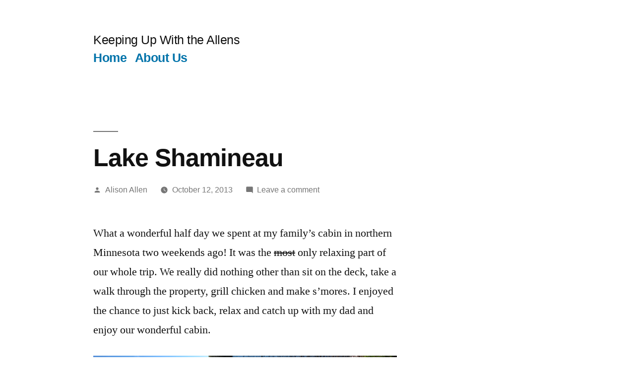

--- FILE ---
content_type: text/html; charset=UTF-8
request_url: http://keepingupwiththeallens.com/lake-shamineau/
body_size: 11193
content:
<!doctype html>
<html lang="en-US">
<head>
	<meta charset="UTF-8" />
	<meta name="viewport" content="width=device-width, initial-scale=1" />
	<link rel="profile" href="https://gmpg.org/xfn/11" />
	<title>Lake Shamineau &#8211; Keeping Up With the Allens</title>
<meta name='robots' content='max-image-preview:large' />
<link rel='dns-prefetch' href='//stats.wp.com' />
<link rel="alternate" type="application/rss+xml" title="Keeping Up With the Allens &raquo; Feed" href="http://keepingupwiththeallens.com/feed/" />
<link rel="alternate" type="application/rss+xml" title="Keeping Up With the Allens &raquo; Comments Feed" href="http://keepingupwiththeallens.com/comments/feed/" />
<link rel="alternate" type="application/rss+xml" title="Keeping Up With the Allens &raquo; Lake Shamineau Comments Feed" href="http://keepingupwiththeallens.com/lake-shamineau/feed/" />
<script>
window._wpemojiSettings = {"baseUrl":"https:\/\/s.w.org\/images\/core\/emoji\/14.0.0\/72x72\/","ext":".png","svgUrl":"https:\/\/s.w.org\/images\/core\/emoji\/14.0.0\/svg\/","svgExt":".svg","source":{"concatemoji":"http:\/\/keepingupwiththeallens.com\/wp-includes\/js\/wp-emoji-release.min.js?ver=6.2.8"}};
/*! This file is auto-generated */
!function(e,a,t){var n,r,o,i=a.createElement("canvas"),p=i.getContext&&i.getContext("2d");function s(e,t){p.clearRect(0,0,i.width,i.height),p.fillText(e,0,0);e=i.toDataURL();return p.clearRect(0,0,i.width,i.height),p.fillText(t,0,0),e===i.toDataURL()}function c(e){var t=a.createElement("script");t.src=e,t.defer=t.type="text/javascript",a.getElementsByTagName("head")[0].appendChild(t)}for(o=Array("flag","emoji"),t.supports={everything:!0,everythingExceptFlag:!0},r=0;r<o.length;r++)t.supports[o[r]]=function(e){if(p&&p.fillText)switch(p.textBaseline="top",p.font="600 32px Arial",e){case"flag":return s("\ud83c\udff3\ufe0f\u200d\u26a7\ufe0f","\ud83c\udff3\ufe0f\u200b\u26a7\ufe0f")?!1:!s("\ud83c\uddfa\ud83c\uddf3","\ud83c\uddfa\u200b\ud83c\uddf3")&&!s("\ud83c\udff4\udb40\udc67\udb40\udc62\udb40\udc65\udb40\udc6e\udb40\udc67\udb40\udc7f","\ud83c\udff4\u200b\udb40\udc67\u200b\udb40\udc62\u200b\udb40\udc65\u200b\udb40\udc6e\u200b\udb40\udc67\u200b\udb40\udc7f");case"emoji":return!s("\ud83e\udef1\ud83c\udffb\u200d\ud83e\udef2\ud83c\udfff","\ud83e\udef1\ud83c\udffb\u200b\ud83e\udef2\ud83c\udfff")}return!1}(o[r]),t.supports.everything=t.supports.everything&&t.supports[o[r]],"flag"!==o[r]&&(t.supports.everythingExceptFlag=t.supports.everythingExceptFlag&&t.supports[o[r]]);t.supports.everythingExceptFlag=t.supports.everythingExceptFlag&&!t.supports.flag,t.DOMReady=!1,t.readyCallback=function(){t.DOMReady=!0},t.supports.everything||(n=function(){t.readyCallback()},a.addEventListener?(a.addEventListener("DOMContentLoaded",n,!1),e.addEventListener("load",n,!1)):(e.attachEvent("onload",n),a.attachEvent("onreadystatechange",function(){"complete"===a.readyState&&t.readyCallback()})),(e=t.source||{}).concatemoji?c(e.concatemoji):e.wpemoji&&e.twemoji&&(c(e.twemoji),c(e.wpemoji)))}(window,document,window._wpemojiSettings);
</script>
<style>
img.wp-smiley,
img.emoji {
	display: inline !important;
	border: none !important;
	box-shadow: none !important;
	height: 1em !important;
	width: 1em !important;
	margin: 0 0.07em !important;
	vertical-align: -0.1em !important;
	background: none !important;
	padding: 0 !important;
}
</style>
	<link rel='stylesheet' id='twentynineteen-jetpack-css' href='http://keepingupwiththeallens.com/wp-content/plugins/jetpack/modules/theme-tools/compat/twentynineteen.css?ver=12.8.2' media='all' />
<link rel='stylesheet' id='wp-block-library-css' href='http://keepingupwiththeallens.com/wp-includes/css/dist/block-library/style.min.css?ver=6.2.8' media='all' />
<style id='wp-block-library-inline-css'>
.has-text-align-justify{text-align:justify;}
</style>
<style id='wp-block-library-theme-inline-css'>
.wp-block-audio figcaption{color:#555;font-size:13px;text-align:center}.is-dark-theme .wp-block-audio figcaption{color:hsla(0,0%,100%,.65)}.wp-block-audio{margin:0 0 1em}.wp-block-code{border:1px solid #ccc;border-radius:4px;font-family:Menlo,Consolas,monaco,monospace;padding:.8em 1em}.wp-block-embed figcaption{color:#555;font-size:13px;text-align:center}.is-dark-theme .wp-block-embed figcaption{color:hsla(0,0%,100%,.65)}.wp-block-embed{margin:0 0 1em}.blocks-gallery-caption{color:#555;font-size:13px;text-align:center}.is-dark-theme .blocks-gallery-caption{color:hsla(0,0%,100%,.65)}.wp-block-image figcaption{color:#555;font-size:13px;text-align:center}.is-dark-theme .wp-block-image figcaption{color:hsla(0,0%,100%,.65)}.wp-block-image{margin:0 0 1em}.wp-block-pullquote{border-bottom:4px solid;border-top:4px solid;color:currentColor;margin-bottom:1.75em}.wp-block-pullquote cite,.wp-block-pullquote footer,.wp-block-pullquote__citation{color:currentColor;font-size:.8125em;font-style:normal;text-transform:uppercase}.wp-block-quote{border-left:.25em solid;margin:0 0 1.75em;padding-left:1em}.wp-block-quote cite,.wp-block-quote footer{color:currentColor;font-size:.8125em;font-style:normal;position:relative}.wp-block-quote.has-text-align-right{border-left:none;border-right:.25em solid;padding-left:0;padding-right:1em}.wp-block-quote.has-text-align-center{border:none;padding-left:0}.wp-block-quote.is-large,.wp-block-quote.is-style-large,.wp-block-quote.is-style-plain{border:none}.wp-block-search .wp-block-search__label{font-weight:700}.wp-block-search__button{border:1px solid #ccc;padding:.375em .625em}:where(.wp-block-group.has-background){padding:1.25em 2.375em}.wp-block-separator.has-css-opacity{opacity:.4}.wp-block-separator{border:none;border-bottom:2px solid;margin-left:auto;margin-right:auto}.wp-block-separator.has-alpha-channel-opacity{opacity:1}.wp-block-separator:not(.is-style-wide):not(.is-style-dots){width:100px}.wp-block-separator.has-background:not(.is-style-dots){border-bottom:none;height:1px}.wp-block-separator.has-background:not(.is-style-wide):not(.is-style-dots){height:2px}.wp-block-table{margin:0 0 1em}.wp-block-table td,.wp-block-table th{word-break:normal}.wp-block-table figcaption{color:#555;font-size:13px;text-align:center}.is-dark-theme .wp-block-table figcaption{color:hsla(0,0%,100%,.65)}.wp-block-video figcaption{color:#555;font-size:13px;text-align:center}.is-dark-theme .wp-block-video figcaption{color:hsla(0,0%,100%,.65)}.wp-block-video{margin:0 0 1em}.wp-block-template-part.has-background{margin-bottom:0;margin-top:0;padding:1.25em 2.375em}
</style>
<link rel='stylesheet' id='mediaelement-css' href='http://keepingupwiththeallens.com/wp-includes/js/mediaelement/mediaelementplayer-legacy.min.css?ver=4.2.17' media='all' />
<link rel='stylesheet' id='wp-mediaelement-css' href='http://keepingupwiththeallens.com/wp-includes/js/mediaelement/wp-mediaelement.min.css?ver=6.2.8' media='all' />
<link rel='stylesheet' id='classic-theme-styles-css' href='http://keepingupwiththeallens.com/wp-includes/css/classic-themes.min.css?ver=6.2.8' media='all' />
<style id='global-styles-inline-css'>
body{--wp--preset--color--black: #000000;--wp--preset--color--cyan-bluish-gray: #abb8c3;--wp--preset--color--white: #FFF;--wp--preset--color--pale-pink: #f78da7;--wp--preset--color--vivid-red: #cf2e2e;--wp--preset--color--luminous-vivid-orange: #ff6900;--wp--preset--color--luminous-vivid-amber: #fcb900;--wp--preset--color--light-green-cyan: #7bdcb5;--wp--preset--color--vivid-green-cyan: #00d084;--wp--preset--color--pale-cyan-blue: #8ed1fc;--wp--preset--color--vivid-cyan-blue: #0693e3;--wp--preset--color--vivid-purple: #9b51e0;--wp--preset--color--primary: #0073a8;--wp--preset--color--secondary: #005075;--wp--preset--color--dark-gray: #111;--wp--preset--color--light-gray: #767676;--wp--preset--gradient--vivid-cyan-blue-to-vivid-purple: linear-gradient(135deg,rgba(6,147,227,1) 0%,rgb(155,81,224) 100%);--wp--preset--gradient--light-green-cyan-to-vivid-green-cyan: linear-gradient(135deg,rgb(122,220,180) 0%,rgb(0,208,130) 100%);--wp--preset--gradient--luminous-vivid-amber-to-luminous-vivid-orange: linear-gradient(135deg,rgba(252,185,0,1) 0%,rgba(255,105,0,1) 100%);--wp--preset--gradient--luminous-vivid-orange-to-vivid-red: linear-gradient(135deg,rgba(255,105,0,1) 0%,rgb(207,46,46) 100%);--wp--preset--gradient--very-light-gray-to-cyan-bluish-gray: linear-gradient(135deg,rgb(238,238,238) 0%,rgb(169,184,195) 100%);--wp--preset--gradient--cool-to-warm-spectrum: linear-gradient(135deg,rgb(74,234,220) 0%,rgb(151,120,209) 20%,rgb(207,42,186) 40%,rgb(238,44,130) 60%,rgb(251,105,98) 80%,rgb(254,248,76) 100%);--wp--preset--gradient--blush-light-purple: linear-gradient(135deg,rgb(255,206,236) 0%,rgb(152,150,240) 100%);--wp--preset--gradient--blush-bordeaux: linear-gradient(135deg,rgb(254,205,165) 0%,rgb(254,45,45) 50%,rgb(107,0,62) 100%);--wp--preset--gradient--luminous-dusk: linear-gradient(135deg,rgb(255,203,112) 0%,rgb(199,81,192) 50%,rgb(65,88,208) 100%);--wp--preset--gradient--pale-ocean: linear-gradient(135deg,rgb(255,245,203) 0%,rgb(182,227,212) 50%,rgb(51,167,181) 100%);--wp--preset--gradient--electric-grass: linear-gradient(135deg,rgb(202,248,128) 0%,rgb(113,206,126) 100%);--wp--preset--gradient--midnight: linear-gradient(135deg,rgb(2,3,129) 0%,rgb(40,116,252) 100%);--wp--preset--duotone--dark-grayscale: url('#wp-duotone-dark-grayscale');--wp--preset--duotone--grayscale: url('#wp-duotone-grayscale');--wp--preset--duotone--purple-yellow: url('#wp-duotone-purple-yellow');--wp--preset--duotone--blue-red: url('#wp-duotone-blue-red');--wp--preset--duotone--midnight: url('#wp-duotone-midnight');--wp--preset--duotone--magenta-yellow: url('#wp-duotone-magenta-yellow');--wp--preset--duotone--purple-green: url('#wp-duotone-purple-green');--wp--preset--duotone--blue-orange: url('#wp-duotone-blue-orange');--wp--preset--font-size--small: 19.5px;--wp--preset--font-size--medium: 20px;--wp--preset--font-size--large: 36.5px;--wp--preset--font-size--x-large: 42px;--wp--preset--font-size--normal: 22px;--wp--preset--font-size--huge: 49.5px;--wp--preset--spacing--20: 0.44rem;--wp--preset--spacing--30: 0.67rem;--wp--preset--spacing--40: 1rem;--wp--preset--spacing--50: 1.5rem;--wp--preset--spacing--60: 2.25rem;--wp--preset--spacing--70: 3.38rem;--wp--preset--spacing--80: 5.06rem;--wp--preset--shadow--natural: 6px 6px 9px rgba(0, 0, 0, 0.2);--wp--preset--shadow--deep: 12px 12px 50px rgba(0, 0, 0, 0.4);--wp--preset--shadow--sharp: 6px 6px 0px rgba(0, 0, 0, 0.2);--wp--preset--shadow--outlined: 6px 6px 0px -3px rgba(255, 255, 255, 1), 6px 6px rgba(0, 0, 0, 1);--wp--preset--shadow--crisp: 6px 6px 0px rgba(0, 0, 0, 1);}:where(.is-layout-flex){gap: 0.5em;}body .is-layout-flow > .alignleft{float: left;margin-inline-start: 0;margin-inline-end: 2em;}body .is-layout-flow > .alignright{float: right;margin-inline-start: 2em;margin-inline-end: 0;}body .is-layout-flow > .aligncenter{margin-left: auto !important;margin-right: auto !important;}body .is-layout-constrained > .alignleft{float: left;margin-inline-start: 0;margin-inline-end: 2em;}body .is-layout-constrained > .alignright{float: right;margin-inline-start: 2em;margin-inline-end: 0;}body .is-layout-constrained > .aligncenter{margin-left: auto !important;margin-right: auto !important;}body .is-layout-constrained > :where(:not(.alignleft):not(.alignright):not(.alignfull)){max-width: var(--wp--style--global--content-size);margin-left: auto !important;margin-right: auto !important;}body .is-layout-constrained > .alignwide{max-width: var(--wp--style--global--wide-size);}body .is-layout-flex{display: flex;}body .is-layout-flex{flex-wrap: wrap;align-items: center;}body .is-layout-flex > *{margin: 0;}:where(.wp-block-columns.is-layout-flex){gap: 2em;}.has-black-color{color: var(--wp--preset--color--black) !important;}.has-cyan-bluish-gray-color{color: var(--wp--preset--color--cyan-bluish-gray) !important;}.has-white-color{color: var(--wp--preset--color--white) !important;}.has-pale-pink-color{color: var(--wp--preset--color--pale-pink) !important;}.has-vivid-red-color{color: var(--wp--preset--color--vivid-red) !important;}.has-luminous-vivid-orange-color{color: var(--wp--preset--color--luminous-vivid-orange) !important;}.has-luminous-vivid-amber-color{color: var(--wp--preset--color--luminous-vivid-amber) !important;}.has-light-green-cyan-color{color: var(--wp--preset--color--light-green-cyan) !important;}.has-vivid-green-cyan-color{color: var(--wp--preset--color--vivid-green-cyan) !important;}.has-pale-cyan-blue-color{color: var(--wp--preset--color--pale-cyan-blue) !important;}.has-vivid-cyan-blue-color{color: var(--wp--preset--color--vivid-cyan-blue) !important;}.has-vivid-purple-color{color: var(--wp--preset--color--vivid-purple) !important;}.has-black-background-color{background-color: var(--wp--preset--color--black) !important;}.has-cyan-bluish-gray-background-color{background-color: var(--wp--preset--color--cyan-bluish-gray) !important;}.has-white-background-color{background-color: var(--wp--preset--color--white) !important;}.has-pale-pink-background-color{background-color: var(--wp--preset--color--pale-pink) !important;}.has-vivid-red-background-color{background-color: var(--wp--preset--color--vivid-red) !important;}.has-luminous-vivid-orange-background-color{background-color: var(--wp--preset--color--luminous-vivid-orange) !important;}.has-luminous-vivid-amber-background-color{background-color: var(--wp--preset--color--luminous-vivid-amber) !important;}.has-light-green-cyan-background-color{background-color: var(--wp--preset--color--light-green-cyan) !important;}.has-vivid-green-cyan-background-color{background-color: var(--wp--preset--color--vivid-green-cyan) !important;}.has-pale-cyan-blue-background-color{background-color: var(--wp--preset--color--pale-cyan-blue) !important;}.has-vivid-cyan-blue-background-color{background-color: var(--wp--preset--color--vivid-cyan-blue) !important;}.has-vivid-purple-background-color{background-color: var(--wp--preset--color--vivid-purple) !important;}.has-black-border-color{border-color: var(--wp--preset--color--black) !important;}.has-cyan-bluish-gray-border-color{border-color: var(--wp--preset--color--cyan-bluish-gray) !important;}.has-white-border-color{border-color: var(--wp--preset--color--white) !important;}.has-pale-pink-border-color{border-color: var(--wp--preset--color--pale-pink) !important;}.has-vivid-red-border-color{border-color: var(--wp--preset--color--vivid-red) !important;}.has-luminous-vivid-orange-border-color{border-color: var(--wp--preset--color--luminous-vivid-orange) !important;}.has-luminous-vivid-amber-border-color{border-color: var(--wp--preset--color--luminous-vivid-amber) !important;}.has-light-green-cyan-border-color{border-color: var(--wp--preset--color--light-green-cyan) !important;}.has-vivid-green-cyan-border-color{border-color: var(--wp--preset--color--vivid-green-cyan) !important;}.has-pale-cyan-blue-border-color{border-color: var(--wp--preset--color--pale-cyan-blue) !important;}.has-vivid-cyan-blue-border-color{border-color: var(--wp--preset--color--vivid-cyan-blue) !important;}.has-vivid-purple-border-color{border-color: var(--wp--preset--color--vivid-purple) !important;}.has-vivid-cyan-blue-to-vivid-purple-gradient-background{background: var(--wp--preset--gradient--vivid-cyan-blue-to-vivid-purple) !important;}.has-light-green-cyan-to-vivid-green-cyan-gradient-background{background: var(--wp--preset--gradient--light-green-cyan-to-vivid-green-cyan) !important;}.has-luminous-vivid-amber-to-luminous-vivid-orange-gradient-background{background: var(--wp--preset--gradient--luminous-vivid-amber-to-luminous-vivid-orange) !important;}.has-luminous-vivid-orange-to-vivid-red-gradient-background{background: var(--wp--preset--gradient--luminous-vivid-orange-to-vivid-red) !important;}.has-very-light-gray-to-cyan-bluish-gray-gradient-background{background: var(--wp--preset--gradient--very-light-gray-to-cyan-bluish-gray) !important;}.has-cool-to-warm-spectrum-gradient-background{background: var(--wp--preset--gradient--cool-to-warm-spectrum) !important;}.has-blush-light-purple-gradient-background{background: var(--wp--preset--gradient--blush-light-purple) !important;}.has-blush-bordeaux-gradient-background{background: var(--wp--preset--gradient--blush-bordeaux) !important;}.has-luminous-dusk-gradient-background{background: var(--wp--preset--gradient--luminous-dusk) !important;}.has-pale-ocean-gradient-background{background: var(--wp--preset--gradient--pale-ocean) !important;}.has-electric-grass-gradient-background{background: var(--wp--preset--gradient--electric-grass) !important;}.has-midnight-gradient-background{background: var(--wp--preset--gradient--midnight) !important;}.has-small-font-size{font-size: var(--wp--preset--font-size--small) !important;}.has-medium-font-size{font-size: var(--wp--preset--font-size--medium) !important;}.has-large-font-size{font-size: var(--wp--preset--font-size--large) !important;}.has-x-large-font-size{font-size: var(--wp--preset--font-size--x-large) !important;}
.wp-block-navigation a:where(:not(.wp-element-button)){color: inherit;}
:where(.wp-block-columns.is-layout-flex){gap: 2em;}
.wp-block-pullquote{font-size: 1.5em;line-height: 1.6;}
</style>
<link rel='stylesheet' id='twentynineteen-style-css' href='http://keepingupwiththeallens.com/wp-content/themes/twentynineteen/style.css?ver=2.5' media='all' />
<link rel='stylesheet' id='twentynineteen-print-style-css' href='http://keepingupwiththeallens.com/wp-content/themes/twentynineteen/print.css?ver=2.5' media='print' />
<style id='akismet-widget-style-inline-css'>

			.a-stats {
				--akismet-color-mid-green: #357b49;
				--akismet-color-white: #fff;
				--akismet-color-light-grey: #f6f7f7;

				max-width: 350px;
				width: auto;
			}

			.a-stats * {
				all: unset;
				box-sizing: border-box;
			}

			.a-stats strong {
				font-weight: 600;
			}

			.a-stats a.a-stats__link,
			.a-stats a.a-stats__link:visited,
			.a-stats a.a-stats__link:active {
				background: var(--akismet-color-mid-green);
				border: none;
				box-shadow: none;
				border-radius: 8px;
				color: var(--akismet-color-white);
				cursor: pointer;
				display: block;
				font-family: -apple-system, BlinkMacSystemFont, 'Segoe UI', 'Roboto', 'Oxygen-Sans', 'Ubuntu', 'Cantarell', 'Helvetica Neue', sans-serif;
				font-weight: 500;
				padding: 12px;
				text-align: center;
				text-decoration: none;
				transition: all 0.2s ease;
			}

			/* Extra specificity to deal with TwentyTwentyOne focus style */
			.widget .a-stats a.a-stats__link:focus {
				background: var(--akismet-color-mid-green);
				color: var(--akismet-color-white);
				text-decoration: none;
			}

			.a-stats a.a-stats__link:hover {
				filter: brightness(110%);
				box-shadow: 0 4px 12px rgba(0, 0, 0, 0.06), 0 0 2px rgba(0, 0, 0, 0.16);
			}

			.a-stats .count {
				color: var(--akismet-color-white);
				display: block;
				font-size: 1.5em;
				line-height: 1.4;
				padding: 0 13px;
				white-space: nowrap;
			}
		
</style>
<link rel='stylesheet' id='jetpack_css-css' href='http://keepingupwiththeallens.com/wp-content/plugins/jetpack/css/jetpack.css?ver=12.8.2' media='all' />
<link rel="https://api.w.org/" href="http://keepingupwiththeallens.com/wp-json/" /><link rel="alternate" type="application/json" href="http://keepingupwiththeallens.com/wp-json/wp/v2/posts/1298" /><link rel="EditURI" type="application/rsd+xml" title="RSD" href="http://keepingupwiththeallens.com/xmlrpc.php?rsd" />
<link rel="wlwmanifest" type="application/wlwmanifest+xml" href="http://keepingupwiththeallens.com/wp-includes/wlwmanifest.xml" />
<meta name="generator" content="WordPress 6.2.8" />
<link rel="canonical" href="http://keepingupwiththeallens.com/lake-shamineau/" />
<link rel='shortlink' href='http://keepingupwiththeallens.com/?p=1298' />
<link rel="alternate" type="application/json+oembed" href="http://keepingupwiththeallens.com/wp-json/oembed/1.0/embed?url=http%3A%2F%2Fkeepingupwiththeallens.com%2Flake-shamineau%2F" />
<link rel="alternate" type="text/xml+oembed" href="http://keepingupwiththeallens.com/wp-json/oembed/1.0/embed?url=http%3A%2F%2Fkeepingupwiththeallens.com%2Flake-shamineau%2F&#038;format=xml" />
	<style>img#wpstats{display:none}</style>
		<link rel="pingback" href="http://keepingupwiththeallens.com/xmlrpc.php"></head>

<body class="post-template-default single single-post postid-1298 single-format-standard wp-embed-responsive singular image-filters-enabled">
<svg xmlns="http://www.w3.org/2000/svg" viewBox="0 0 0 0" width="0" height="0" focusable="false" role="none" style="visibility: hidden; position: absolute; left: -9999px; overflow: hidden;" ><defs><filter id="wp-duotone-dark-grayscale"><feColorMatrix color-interpolation-filters="sRGB" type="matrix" values=" .299 .587 .114 0 0 .299 .587 .114 0 0 .299 .587 .114 0 0 .299 .587 .114 0 0 " /><feComponentTransfer color-interpolation-filters="sRGB" ><feFuncR type="table" tableValues="0 0.498039215686" /><feFuncG type="table" tableValues="0 0.498039215686" /><feFuncB type="table" tableValues="0 0.498039215686" /><feFuncA type="table" tableValues="1 1" /></feComponentTransfer><feComposite in2="SourceGraphic" operator="in" /></filter></defs></svg><svg xmlns="http://www.w3.org/2000/svg" viewBox="0 0 0 0" width="0" height="0" focusable="false" role="none" style="visibility: hidden; position: absolute; left: -9999px; overflow: hidden;" ><defs><filter id="wp-duotone-grayscale"><feColorMatrix color-interpolation-filters="sRGB" type="matrix" values=" .299 .587 .114 0 0 .299 .587 .114 0 0 .299 .587 .114 0 0 .299 .587 .114 0 0 " /><feComponentTransfer color-interpolation-filters="sRGB" ><feFuncR type="table" tableValues="0 1" /><feFuncG type="table" tableValues="0 1" /><feFuncB type="table" tableValues="0 1" /><feFuncA type="table" tableValues="1 1" /></feComponentTransfer><feComposite in2="SourceGraphic" operator="in" /></filter></defs></svg><svg xmlns="http://www.w3.org/2000/svg" viewBox="0 0 0 0" width="0" height="0" focusable="false" role="none" style="visibility: hidden; position: absolute; left: -9999px; overflow: hidden;" ><defs><filter id="wp-duotone-purple-yellow"><feColorMatrix color-interpolation-filters="sRGB" type="matrix" values=" .299 .587 .114 0 0 .299 .587 .114 0 0 .299 .587 .114 0 0 .299 .587 .114 0 0 " /><feComponentTransfer color-interpolation-filters="sRGB" ><feFuncR type="table" tableValues="0.549019607843 0.988235294118" /><feFuncG type="table" tableValues="0 1" /><feFuncB type="table" tableValues="0.717647058824 0.254901960784" /><feFuncA type="table" tableValues="1 1" /></feComponentTransfer><feComposite in2="SourceGraphic" operator="in" /></filter></defs></svg><svg xmlns="http://www.w3.org/2000/svg" viewBox="0 0 0 0" width="0" height="0" focusable="false" role="none" style="visibility: hidden; position: absolute; left: -9999px; overflow: hidden;" ><defs><filter id="wp-duotone-blue-red"><feColorMatrix color-interpolation-filters="sRGB" type="matrix" values=" .299 .587 .114 0 0 .299 .587 .114 0 0 .299 .587 .114 0 0 .299 .587 .114 0 0 " /><feComponentTransfer color-interpolation-filters="sRGB" ><feFuncR type="table" tableValues="0 1" /><feFuncG type="table" tableValues="0 0.278431372549" /><feFuncB type="table" tableValues="0.592156862745 0.278431372549" /><feFuncA type="table" tableValues="1 1" /></feComponentTransfer><feComposite in2="SourceGraphic" operator="in" /></filter></defs></svg><svg xmlns="http://www.w3.org/2000/svg" viewBox="0 0 0 0" width="0" height="0" focusable="false" role="none" style="visibility: hidden; position: absolute; left: -9999px; overflow: hidden;" ><defs><filter id="wp-duotone-midnight"><feColorMatrix color-interpolation-filters="sRGB" type="matrix" values=" .299 .587 .114 0 0 .299 .587 .114 0 0 .299 .587 .114 0 0 .299 .587 .114 0 0 " /><feComponentTransfer color-interpolation-filters="sRGB" ><feFuncR type="table" tableValues="0 0" /><feFuncG type="table" tableValues="0 0.647058823529" /><feFuncB type="table" tableValues="0 1" /><feFuncA type="table" tableValues="1 1" /></feComponentTransfer><feComposite in2="SourceGraphic" operator="in" /></filter></defs></svg><svg xmlns="http://www.w3.org/2000/svg" viewBox="0 0 0 0" width="0" height="0" focusable="false" role="none" style="visibility: hidden; position: absolute; left: -9999px; overflow: hidden;" ><defs><filter id="wp-duotone-magenta-yellow"><feColorMatrix color-interpolation-filters="sRGB" type="matrix" values=" .299 .587 .114 0 0 .299 .587 .114 0 0 .299 .587 .114 0 0 .299 .587 .114 0 0 " /><feComponentTransfer color-interpolation-filters="sRGB" ><feFuncR type="table" tableValues="0.780392156863 1" /><feFuncG type="table" tableValues="0 0.949019607843" /><feFuncB type="table" tableValues="0.352941176471 0.470588235294" /><feFuncA type="table" tableValues="1 1" /></feComponentTransfer><feComposite in2="SourceGraphic" operator="in" /></filter></defs></svg><svg xmlns="http://www.w3.org/2000/svg" viewBox="0 0 0 0" width="0" height="0" focusable="false" role="none" style="visibility: hidden; position: absolute; left: -9999px; overflow: hidden;" ><defs><filter id="wp-duotone-purple-green"><feColorMatrix color-interpolation-filters="sRGB" type="matrix" values=" .299 .587 .114 0 0 .299 .587 .114 0 0 .299 .587 .114 0 0 .299 .587 .114 0 0 " /><feComponentTransfer color-interpolation-filters="sRGB" ><feFuncR type="table" tableValues="0.650980392157 0.403921568627" /><feFuncG type="table" tableValues="0 1" /><feFuncB type="table" tableValues="0.447058823529 0.4" /><feFuncA type="table" tableValues="1 1" /></feComponentTransfer><feComposite in2="SourceGraphic" operator="in" /></filter></defs></svg><svg xmlns="http://www.w3.org/2000/svg" viewBox="0 0 0 0" width="0" height="0" focusable="false" role="none" style="visibility: hidden; position: absolute; left: -9999px; overflow: hidden;" ><defs><filter id="wp-duotone-blue-orange"><feColorMatrix color-interpolation-filters="sRGB" type="matrix" values=" .299 .587 .114 0 0 .299 .587 .114 0 0 .299 .587 .114 0 0 .299 .587 .114 0 0 " /><feComponentTransfer color-interpolation-filters="sRGB" ><feFuncR type="table" tableValues="0.0980392156863 1" /><feFuncG type="table" tableValues="0 0.662745098039" /><feFuncB type="table" tableValues="0.847058823529 0.419607843137" /><feFuncA type="table" tableValues="1 1" /></feComponentTransfer><feComposite in2="SourceGraphic" operator="in" /></filter></defs></svg><div id="page" class="site">
	<a class="skip-link screen-reader-text" href="#content">
		Skip to content	</a>

		<header id="masthead" class="site-header">

			<div class="site-branding-container">
				<div class="site-branding">

								<p class="site-title"><a href="http://keepingupwiththeallens.com/" rel="home">Keeping Up With the Allens</a></p>
			
				<nav id="site-navigation" class="main-navigation" aria-label="Top Menu">
			<div class="menu-main-container"><ul id="menu-main" class="main-menu"><li id="menu-item-12046" class="menu-item menu-item-type-custom menu-item-object-custom menu-item-home menu-item-12046"><a href="http://keepingupwiththeallens.com">Home</a></li>
<li id="menu-item-12047" class="menu-item menu-item-type-post_type menu-item-object-page menu-item-12047"><a href="http://keepingupwiththeallens.com/about-us/">About Us</a></li>
</ul></div>
			<div class="main-menu-more">
				<ul class="main-menu">
					<li class="menu-item menu-item-has-children">
						<button class="submenu-expand main-menu-more-toggle is-empty" tabindex="-1"
							aria-label="More" aria-haspopup="true" aria-expanded="false"><svg class="svg-icon" width="24" height="24" aria-hidden="true" role="img" focusable="false" xmlns="http://www.w3.org/2000/svg"><g fill="none" fill-rule="evenodd"><path d="M0 0h24v24H0z"/><path fill="currentColor" fill-rule="nonzero" d="M12 2c5.52 0 10 4.48 10 10s-4.48 10-10 10S2 17.52 2 12 6.48 2 12 2zM6 14a2 2 0 1 0 0-4 2 2 0 0 0 0 4zm6 0a2 2 0 1 0 0-4 2 2 0 0 0 0 4zm6 0a2 2 0 1 0 0-4 2 2 0 0 0 0 4z"/></g></svg>
						</button>
						<ul class="sub-menu hidden-links">
							<li class="mobile-parent-nav-menu-item">
								<button class="menu-item-link-return"><svg class="svg-icon" width="24" height="24" aria-hidden="true" role="img" focusable="false" viewBox="0 0 24 24" version="1.1" xmlns="http://www.w3.org/2000/svg" xmlns:xlink="http://www.w3.org/1999/xlink"><path d="M15.41 7.41L14 6l-6 6 6 6 1.41-1.41L10.83 12z"></path><path d="M0 0h24v24H0z" fill="none"></path></svg>Back
								</button>
							</li>
						</ul>
					</li>
				</ul>
			</div>		</nav><!-- #site-navigation -->
		</div><!-- .site-branding -->
			</div><!-- .site-branding-container -->

					</header><!-- #masthead -->

	<div id="content" class="site-content">

	<div id="primary" class="content-area">
		<main id="main" class="site-main">

			
<article id="post-1298" class="post-1298 post type-post status-publish format-standard hentry category-family category-life category-travel tag-cabin tag-minnesota tag-vacation entry">
		<header class="entry-header">
		
<h1 class="entry-title">Lake Shamineau</h1>
<div class="entry-meta">
	<span class="byline"><svg class="svg-icon" width="16" height="16" aria-hidden="true" role="img" focusable="false" viewBox="0 0 24 24" version="1.1" xmlns="http://www.w3.org/2000/svg" xmlns:xlink="http://www.w3.org/1999/xlink"><path d="M12 12c2.21 0 4-1.79 4-4s-1.79-4-4-4-4 1.79-4 4 1.79 4 4 4zm0 2c-2.67 0-8 1.34-8 4v2h16v-2c0-2.66-5.33-4-8-4z"></path><path d="M0 0h24v24H0z" fill="none"></path></svg><span class="screen-reader-text">Posted by</span><span class="author vcard"><a class="url fn n" href="http://keepingupwiththeallens.com/author/alison-allen/">Alison Allen</a></span></span>	<span class="posted-on"><svg class="svg-icon" width="16" height="16" aria-hidden="true" role="img" focusable="false" xmlns="http://www.w3.org/2000/svg" viewBox="0 0 24 24"><defs><path id="a" d="M0 0h24v24H0V0z"></path></defs><clipPath id="b"><use xlink:href="#a" overflow="visible"></use></clipPath><path clip-path="url(#b)" d="M12 2C6.5 2 2 6.5 2 12s4.5 10 10 10 10-4.5 10-10S17.5 2 12 2zm4.2 14.2L11 13V7h1.5v5.2l4.5 2.7-.8 1.3z"></path></svg><a href="http://keepingupwiththeallens.com/lake-shamineau/" rel="bookmark"><time class="entry-date published" datetime="2013-10-12T11:53:21-08:00">October 12, 2013</time><time class="updated" datetime="2013-10-08T20:58:57-08:00">October 8, 2013</time></a></span>	<span class="comment-count">
				<span class="comments-link"><svg class="svg-icon" width="16" height="16" aria-hidden="true" role="img" focusable="false" viewBox="0 0 24 24" version="1.1" xmlns="http://www.w3.org/2000/svg" xmlns:xlink="http://www.w3.org/1999/xlink"><path d="M21.99 4c0-1.1-.89-2-1.99-2H4c-1.1 0-2 .9-2 2v12c0 1.1.9 2 2 2h14l4 4-.01-18z"></path><path d="M0 0h24v24H0z" fill="none"></path></svg><a href="http://keepingupwiththeallens.com/lake-shamineau/#respond">Leave a comment<span class="screen-reader-text"> on Lake Shamineau</span></a></span>	</span>
	</div><!-- .entry-meta -->
		</header>
	
	<div class="entry-content">
		<p>What a wonderful half day we spent at my family&#8217;s cabin in northern Minnesota two weekends ago! It was the <del>most</del> only relaxing part of our whole trip. We really did nothing other than sit on the deck, take a walk through the property, grill chicken and make s&#8217;mores. I enjoyed the chance to just kick back, relax and catch up with my dad and enjoy our wonderful cabin.</p>
<figure id="attachment_1249" aria-describedby="caption-attachment-1249" style="width: 625px" class="wp-caption aligncenter"><a href="http://keepingupwiththeallens.com/wp-content/uploads/2013/10/IMG_2559-e1381294539905.jpg"><img decoding="async" class="size-large wp-image-1249" alt="The shores of Lake Shamineau." src="http://keepingupwiththeallens.com/wp-content/uploads/2013/10/IMG_2559-e1381294539905-682x1024.jpg" width="625" height="938" srcset="http://keepingupwiththeallens.com/wp-content/uploads/2013/10/IMG_2559-e1381294539905-682x1024.jpg 682w, http://keepingupwiththeallens.com/wp-content/uploads/2013/10/IMG_2559-e1381294539905-200x300.jpg 200w" sizes="(max-width: 625px) 100vw, 625px" /></a><figcaption id="caption-attachment-1249" class="wp-caption-text">The shores of Lake Shamineau.</figcaption></figure>
<figure id="attachment_1248" aria-describedby="caption-attachment-1248" style="width: 625px" class="wp-caption aligncenter"><a href="http://keepingupwiththeallens.com/wp-content/uploads/2013/10/IMG_2549.jpg"><img decoding="async" loading="lazy" class="size-large wp-image-1248" alt="Say cheese!" src="http://keepingupwiththeallens.com/wp-content/uploads/2013/10/IMG_2549-1024x682.jpg" width="625" height="416" srcset="http://keepingupwiththeallens.com/wp-content/uploads/2013/10/IMG_2549-1024x682.jpg 1024w, http://keepingupwiththeallens.com/wp-content/uploads/2013/10/IMG_2549-300x200.jpg 300w, http://keepingupwiththeallens.com/wp-content/uploads/2013/10/IMG_2549-624x416.jpg 624w" sizes="(max-width: 625px) 100vw, 625px" /></a><figcaption id="caption-attachment-1248" class="wp-caption-text">Say cheese!</figcaption></figure>
<p>&nbsp;</p>
<figure id="attachment_1253" aria-describedby="caption-attachment-1253" style="width: 625px" class="wp-caption aligncenter"><a href="http://keepingupwiththeallens.com/wp-content/uploads/2013/10/IMG_2597-e1381294592516.jpg"><img decoding="async" loading="lazy" class="size-large wp-image-1253" alt="On our walk through the property." src="http://keepingupwiththeallens.com/wp-content/uploads/2013/10/IMG_2597-e1381294592516-682x1024.jpg" width="625" height="938" srcset="http://keepingupwiththeallens.com/wp-content/uploads/2013/10/IMG_2597-e1381294592516-682x1024.jpg 682w, http://keepingupwiththeallens.com/wp-content/uploads/2013/10/IMG_2597-e1381294592516-200x300.jpg 200w" sizes="(max-width: 625px) 100vw, 625px" /></a><figcaption id="caption-attachment-1253" class="wp-caption-text">On our walk through the property.</figcaption></figure>
<figure id="attachment_1251" aria-describedby="caption-attachment-1251" style="width: 625px" class="wp-caption aligncenter"><a href="http://keepingupwiththeallens.com/wp-content/uploads/2013/10/IMG_2585-e1381294639720.jpg"><img decoding="async" loading="lazy" class="size-large wp-image-1251" alt="Me and my dad." src="http://keepingupwiththeallens.com/wp-content/uploads/2013/10/IMG_2585-e1381294639720-682x1024.jpg" width="625" height="938" srcset="http://keepingupwiththeallens.com/wp-content/uploads/2013/10/IMG_2585-e1381294639720-682x1024.jpg 682w, http://keepingupwiththeallens.com/wp-content/uploads/2013/10/IMG_2585-e1381294639720-200x300.jpg 200w" sizes="(max-width: 625px) 100vw, 625px" /></a><figcaption id="caption-attachment-1251" class="wp-caption-text">Me and my dad.</figcaption></figure>
<figure id="attachment_1252" aria-describedby="caption-attachment-1252" style="width: 625px" class="wp-caption aligncenter"><a href="http://keepingupwiththeallens.com/wp-content/uploads/2013/10/IMG_2595.jpg"><img decoding="async" loading="lazy" class="size-large wp-image-1252" alt="Alex and me." src="http://keepingupwiththeallens.com/wp-content/uploads/2013/10/IMG_2595-1024x682.jpg" width="625" height="416" srcset="http://keepingupwiththeallens.com/wp-content/uploads/2013/10/IMG_2595-1024x682.jpg 1024w, http://keepingupwiththeallens.com/wp-content/uploads/2013/10/IMG_2595-300x200.jpg 300w, http://keepingupwiththeallens.com/wp-content/uploads/2013/10/IMG_2595-624x416.jpg 624w" sizes="(max-width: 625px) 100vw, 625px" /></a><figcaption id="caption-attachment-1252" class="wp-caption-text">Alex and me.</figcaption></figure>
<figure id="attachment_1247" aria-describedby="caption-attachment-1247" style="width: 625px" class="wp-caption aligncenter"><a href="http://keepingupwiththeallens.com/wp-content/uploads/2013/10/IMG_2542.jpg"><img decoding="async" loading="lazy" class="size-large wp-image-1247" alt="The cabin." src="http://keepingupwiththeallens.com/wp-content/uploads/2013/10/IMG_2542-1024x682.jpg" width="625" height="416" srcset="http://keepingupwiththeallens.com/wp-content/uploads/2013/10/IMG_2542-1024x682.jpg 1024w, http://keepingupwiththeallens.com/wp-content/uploads/2013/10/IMG_2542-300x200.jpg 300w, http://keepingupwiththeallens.com/wp-content/uploads/2013/10/IMG_2542-624x416.jpg 624w" sizes="(max-width: 625px) 100vw, 625px" /></a><figcaption id="caption-attachment-1247" class="wp-caption-text">The cabin.</figcaption></figure>
	</div><!-- .entry-content -->

	<footer class="entry-footer">
		<span class="byline"><svg class="svg-icon" width="16" height="16" aria-hidden="true" role="img" focusable="false" viewBox="0 0 24 24" version="1.1" xmlns="http://www.w3.org/2000/svg" xmlns:xlink="http://www.w3.org/1999/xlink"><path d="M12 12c2.21 0 4-1.79 4-4s-1.79-4-4-4-4 1.79-4 4 1.79 4 4 4zm0 2c-2.67 0-8 1.34-8 4v2h16v-2c0-2.66-5.33-4-8-4z"></path><path d="M0 0h24v24H0z" fill="none"></path></svg><span class="screen-reader-text">Posted by</span><span class="author vcard"><a class="url fn n" href="http://keepingupwiththeallens.com/author/alison-allen/">Alison Allen</a></span></span><span class="posted-on"><svg class="svg-icon" width="16" height="16" aria-hidden="true" role="img" focusable="false" xmlns="http://www.w3.org/2000/svg" viewBox="0 0 24 24"><defs><path id="a" d="M0 0h24v24H0V0z"></path></defs><clipPath id="b"><use xlink:href="#a" overflow="visible"></use></clipPath><path clip-path="url(#b)" d="M12 2C6.5 2 2 6.5 2 12s4.5 10 10 10 10-4.5 10-10S17.5 2 12 2zm4.2 14.2L11 13V7h1.5v5.2l4.5 2.7-.8 1.3z"></path></svg><a href="http://keepingupwiththeallens.com/lake-shamineau/" rel="bookmark"><time class="entry-date published" datetime="2013-10-12T11:53:21-08:00">October 12, 2013</time><time class="updated" datetime="2013-10-08T20:58:57-08:00">October 8, 2013</time></a></span><span class="cat-links"><svg class="svg-icon" width="16" height="16" aria-hidden="true" role="img" focusable="false" xmlns="http://www.w3.org/2000/svg" viewBox="0 0 24 24"><path d="M10 4H4c-1.1 0-1.99.9-1.99 2L2 18c0 1.1.9 2 2 2h16c1.1 0 2-.9 2-2V8c0-1.1-.9-2-2-2h-8l-2-2z"></path><path d="M0 0h24v24H0z" fill="none"></path></svg><span class="screen-reader-text">Posted in</span><a href="http://keepingupwiththeallens.com/category/family/" rel="category tag">Family</a>, <a href="http://keepingupwiththeallens.com/category/life/" rel="category tag">Life</a>, <a href="http://keepingupwiththeallens.com/category/travel/" rel="category tag">Travel</a></span><span class="tags-links"><svg class="svg-icon" width="16" height="16" aria-hidden="true" role="img" focusable="false" xmlns="http://www.w3.org/2000/svg" viewBox="0 0 24 24"><path d="M21.41 11.58l-9-9C12.05 2.22 11.55 2 11 2H4c-1.1 0-2 .9-2 2v7c0 .55.22 1.05.59 1.42l9 9c.36.36.86.58 1.41.58.55 0 1.05-.22 1.41-.59l7-7c.37-.36.59-.86.59-1.41 0-.55-.23-1.06-.59-1.42zM5.5 7C4.67 7 4 6.33 4 5.5S4.67 4 5.5 4 7 4.67 7 5.5 6.33 7 5.5 7z"></path><path d="M0 0h24v24H0z" fill="none"></path></svg><span class="screen-reader-text">Tags: </span><a href="http://keepingupwiththeallens.com/tag/cabin/" rel="tag">cabin</a>, <a href="http://keepingupwiththeallens.com/tag/minnesota/" rel="tag">Minnesota</a>, <a href="http://keepingupwiththeallens.com/tag/vacation/" rel="tag">Vacation</a></span>	</footer><!-- .entry-footer -->

				
</article><!-- #post-1298 -->

	<nav class="navigation post-navigation" aria-label="Posts">
		<h2 class="screen-reader-text">Post navigation</h2>
		<div class="nav-links"><div class="nav-previous"><a href="http://keepingupwiththeallens.com/sarah-mikes-wedding/" rel="prev"><span class="meta-nav" aria-hidden="true">Previous Post</span> <span class="screen-reader-text">Previous post:</span> <br/><span class="post-title">Sarah &#038; Mike&#8217;s Wedding</span></a></div><div class="nav-next"><a href="http://keepingupwiththeallens.com/north-shore-road-trip/" rel="next"><span class="meta-nav" aria-hidden="true">Next Post</span> <span class="screen-reader-text">Next post:</span> <br/><span class="post-title">North Shore Road Trip</span></a></div></div>
	</nav>
<div id="comments" class="comments-area">
	<div class="comments-title-wrap no-responses">
		<h2 class="comments-title">
		Leave a comment		</h2><!-- .comments-title -->
			</div><!-- .comments-title-wrap -->
		<div id="respond" class="comment-respond">
		<h3 id="reply-title" class="comment-reply-title"> <small><a rel="nofollow" id="cancel-comment-reply-link" href="/lake-shamineau/#respond" style="display:none;">Cancel reply</a></small></h3><p class="must-log-in">You must be <a href="http://keepingupwiththeallens.com/wp-login.php?redirect_to=http%3A%2F%2Fkeepingupwiththeallens.com%2Flake-shamineau%2F">logged in</a> to post a comment.</p>	</div><!-- #respond -->
	</div><!-- #comments -->

		</main><!-- #main -->
	</div><!-- #primary -->


	</div><!-- #content -->

	<footer id="colophon" class="site-footer">
		
	<aside class="widget-area" aria-label="Footer">
							<div class="widget-column footer-widget-1">
					
		<section id="recent-posts-2" class="widget widget_recent_entries">
		<h2 class="widget-title">Recent Posts</h2><nav aria-label="Recent Posts">
		<ul>
											<li>
					<a href="http://keepingupwiththeallens.com/banff-national-park/">Banff National Park</a>
									</li>
											<li>
					<a href="http://keepingupwiththeallens.com/midwest-circuit-summer-2024-edition/">Midwest Circuit, Summer 2024 Edition</a>
									</li>
											<li>
					<a href="http://keepingupwiththeallens.com/hannah-is-six/">Hannah is SIX!</a>
									</li>
											<li>
					<a href="http://keepingupwiththeallens.com/schools-out/">School&#8217;s Out!</a>
									</li>
											<li>
					<a href="http://keepingupwiththeallens.com/ben-is-8/">Ben is 8!</a>
									</li>
					</ul>

		</nav></section><section id="tag_cloud-2" class="widget widget_tag_cloud"><h2 class="widget-title">Tags</h2><nav aria-label="Tags"><div class="tagcloud"><a href="http://keepingupwiththeallens.com/tag/alex-2/" class="tag-cloud-link tag-link-13 tag-link-position-1" style="font-size: 9.12903225806pt;" aria-label="alex (8 items)">alex</a>
<a href="http://keepingupwiththeallens.com/tag/anniversary/" class="tag-cloud-link tag-link-55 tag-link-position-2" style="font-size: 9.12903225806pt;" aria-label="anniversary (8 items)">anniversary</a>
<a href="http://keepingupwiththeallens.com/tag/aspen/" class="tag-cloud-link tag-link-6 tag-link-position-3" style="font-size: 9.12903225806pt;" aria-label="aspen (8 items)">aspen</a>
<a href="http://keepingupwiththeallens.com/tag/bathroom-renovation/" class="tag-cloud-link tag-link-92 tag-link-position-4" style="font-size: 10.5967741935pt;" aria-label="bathroom renovation (11 items)">bathroom renovation</a>
<a href="http://keepingupwiththeallens.com/tag/benjamin/" class="tag-cloud-link tag-link-98 tag-link-position-5" style="font-size: 22pt;" aria-label="Benjamin (123 items)">Benjamin</a>
<a href="http://keepingupwiththeallens.com/tag/biking/" class="tag-cloud-link tag-link-49 tag-link-position-6" style="font-size: 8.56451612903pt;" aria-label="biking (7 items)">biking</a>
<a href="http://keepingupwiththeallens.com/tag/birthdays/" class="tag-cloud-link tag-link-41 tag-link-position-7" style="font-size: 14.7741935484pt;" aria-label="Birthdays (27 items)">Birthdays</a>
<a href="http://keepingupwiththeallens.com/tag/bluebird-day/" class="tag-cloud-link tag-link-28 tag-link-position-8" style="font-size: 10.1451612903pt;" aria-label="bluebird day (10 items)">bluebird day</a>
<a href="http://keepingupwiththeallens.com/tag/building-the-lodge/" class="tag-cloud-link tag-link-116 tag-link-position-9" style="font-size: 12.8548387097pt;" aria-label="building the lodge (18 items)">building the lodge</a>
<a href="http://keepingupwiththeallens.com/tag/cats/" class="tag-cloud-link tag-link-42 tag-link-position-10" style="font-size: 8.56451612903pt;" aria-label="cats (7 items)">cats</a>
<a href="http://keepingupwiththeallens.com/tag/christmas/" class="tag-cloud-link tag-link-100 tag-link-position-11" style="font-size: 9.12903225806pt;" aria-label="Christmas (8 items)">Christmas</a>
<a href="http://keepingupwiththeallens.com/tag/date-night/" class="tag-cloud-link tag-link-48 tag-link-position-12" style="font-size: 10.5967741935pt;" aria-label="date night (11 items)">date night</a>
<a href="http://keepingupwiththeallens.com/tag/europe-trip/" class="tag-cloud-link tag-link-75 tag-link-position-13" style="font-size: 11.7258064516pt;" aria-label="Europe Trip (14 items)">Europe Trip</a>
<a href="http://keepingupwiththeallens.com/tag/family-2/" class="tag-cloud-link tag-link-19 tag-link-position-14" style="font-size: 21.5483870968pt;" aria-label="family (111 items)">family</a>
<a href="http://keepingupwiththeallens.com/tag/friends-2/" class="tag-cloud-link tag-link-20 tag-link-position-15" style="font-size: 19.4032258065pt;" aria-label="friends (71 items)">friends</a>
<a href="http://keepingupwiththeallens.com/tag/gratitude/" class="tag-cloud-link tag-link-21 tag-link-position-16" style="font-size: 10.1451612903pt;" aria-label="Gratitude (10 items)">Gratitude</a>
<a href="http://keepingupwiththeallens.com/tag/hannah/" class="tag-cloud-link tag-link-115 tag-link-position-17" style="font-size: 16.4677419355pt;" aria-label="Hannah (39 items)">Hannah</a>
<a href="http://keepingupwiththeallens.com/tag/henry/" class="tag-cloud-link tag-link-40 tag-link-position-18" style="font-size: 14.3225806452pt;" aria-label="Henry (25 items)">Henry</a>
<a href="http://keepingupwiththeallens.com/tag/holidays/" class="tag-cloud-link tag-link-60 tag-link-position-19" style="font-size: 15.1129032258pt;" aria-label="holidays (29 items)">holidays</a>
<a href="http://keepingupwiththeallens.com/tag/house-projects/" class="tag-cloud-link tag-link-25 tag-link-position-20" style="font-size: 16.3548387097pt;" aria-label="House Projects (38 items)">House Projects</a>
<a href="http://keepingupwiththeallens.com/tag/illinois/" class="tag-cloud-link tag-link-56 tag-link-position-21" style="font-size: 8.56451612903pt;" aria-label="Illinois (7 items)">Illinois</a>
<a href="http://keepingupwiththeallens.com/tag/jackson/" class="tag-cloud-link tag-link-46 tag-link-position-22" style="font-size: 18.3870967742pt;" aria-label="Jackson (58 items)">Jackson</a>
<a href="http://keepingupwiththeallens.com/tag/leavenworth/" class="tag-cloud-link tag-link-70 tag-link-position-23" style="font-size: 14.5483870968pt;" aria-label="Leavenworth (26 items)">Leavenworth</a>
<a href="http://keepingupwiththeallens.com/tag/minnesota/" class="tag-cloud-link tag-link-31 tag-link-position-24" style="font-size: 11.7258064516pt;" aria-label="Minnesota (14 items)">Minnesota</a>
<a href="http://keepingupwiththeallens.com/tag/month-by-month/" class="tag-cloud-link tag-link-101 tag-link-position-25" style="font-size: 17.5967741935pt;" aria-label="month-by-month (49 items)">month-by-month</a>
<a href="http://keepingupwiththeallens.com/tag/mountains/" class="tag-cloud-link tag-link-18 tag-link-position-26" style="font-size: 17.1451612903pt;" aria-label="mountains (45 items)">mountains</a>
<a href="http://keepingupwiththeallens.com/tag/new-puppy/" class="tag-cloud-link tag-link-24 tag-link-position-27" style="font-size: 12.2903225806pt;" aria-label="New Puppy (16 items)">New Puppy</a>
<a href="http://keepingupwiththeallens.com/tag/new-years/" class="tag-cloud-link tag-link-65 tag-link-position-28" style="font-size: 11.3870967742pt;" aria-label="new years (13 items)">new years</a>
<a href="http://keepingupwiththeallens.com/tag/nicu/" class="tag-cloud-link tag-link-99 tag-link-position-29" style="font-size: 9.6935483871pt;" aria-label="NICU (9 items)">NICU</a>
<a href="http://keepingupwiththeallens.com/tag/oliver/" class="tag-cloud-link tag-link-39 tag-link-position-30" style="font-size: 9.12903225806pt;" aria-label="Oliver (8 items)">Oliver</a>
<a href="http://keepingupwiththeallens.com/tag/pandemic/" class="tag-cloud-link tag-link-133 tag-link-position-31" style="font-size: 14.3225806452pt;" aria-label="pandemic (25 items)">pandemic</a>
<a href="http://keepingupwiththeallens.com/tag/powder-day/" class="tag-cloud-link tag-link-38 tag-link-position-32" style="font-size: 8.56451612903pt;" aria-label="powder day (7 items)">powder day</a>
<a href="http://keepingupwiththeallens.com/tag/pregnancy/" class="tag-cloud-link tag-link-93 tag-link-position-33" style="font-size: 15.2258064516pt;" aria-label="Pregnancy (30 items)">Pregnancy</a>
<a href="http://keepingupwiththeallens.com/tag/preschool/" class="tag-cloud-link tag-link-111 tag-link-position-34" style="font-size: 9.12903225806pt;" aria-label="preschool (8 items)">preschool</a>
<a href="http://keepingupwiththeallens.com/tag/running/" class="tag-cloud-link tag-link-47 tag-link-position-35" style="font-size: 12.2903225806pt;" aria-label="running (16 items)">running</a>
<a href="http://keepingupwiththeallens.com/tag/seattle/" class="tag-cloud-link tag-link-52 tag-link-position-36" style="font-size: 8pt;" aria-label="seattle (6 items)">seattle</a>
<a href="http://keepingupwiththeallens.com/tag/skiing-2/" class="tag-cloud-link tag-link-29 tag-link-position-37" style="font-size: 16.5806451613pt;" aria-label="skiing (40 items)">skiing</a>
<a href="http://keepingupwiththeallens.com/tag/summer/" class="tag-cloud-link tag-link-110 tag-link-position-38" style="font-size: 9.12903225806pt;" aria-label="summer (8 items)">summer</a>
<a href="http://keepingupwiththeallens.com/tag/the-lodge/" class="tag-cloud-link tag-link-113 tag-link-position-39" style="font-size: 17.8225806452pt;" aria-label="The Lodge (52 items)">The Lodge</a>
<a href="http://keepingupwiththeallens.com/tag/travel/" class="tag-cloud-link tag-link-94 tag-link-position-40" style="font-size: 8.56451612903pt;" aria-label="travel (7 items)">travel</a>
<a href="http://keepingupwiththeallens.com/tag/vacation/" class="tag-cloud-link tag-link-35 tag-link-position-41" style="font-size: 18.2741935484pt;" aria-label="Vacation (57 items)">Vacation</a>
<a href="http://keepingupwiththeallens.com/tag/weddings/" class="tag-cloud-link tag-link-51 tag-link-position-42" style="font-size: 12.2903225806pt;" aria-label="weddings (16 items)">weddings</a>
<a href="http://keepingupwiththeallens.com/tag/weekend/" class="tag-cloud-link tag-link-33 tag-link-position-43" style="font-size: 21.0967741935pt;" aria-label="weekend (102 items)">weekend</a>
<a href="http://keepingupwiththeallens.com/tag/wine/" class="tag-cloud-link tag-link-43 tag-link-position-44" style="font-size: 14.2096774194pt;" aria-label="wine (24 items)">wine</a>
<a href="http://keepingupwiththeallens.com/tag/wisconsin/" class="tag-cloud-link tag-link-57 tag-link-position-45" style="font-size: 8.56451612903pt;" aria-label="Wisconsin (7 items)">Wisconsin</a></div>
</nav></section><section id="meta-2" class="widget widget_meta"><h2 class="widget-title">Meta</h2><nav aria-label="Meta">
		<ul>
			<li><a href="http://keepingupwiththeallens.com/wp-login.php?action=register">Register</a></li>			<li><a href="http://keepingupwiththeallens.com/wp-login.php">Log in</a></li>
			<li><a href="http://keepingupwiththeallens.com/feed/">Entries feed</a></li>
			<li><a href="http://keepingupwiththeallens.com/comments/feed/">Comments feed</a></li>

			<li><a href="https://wordpress.org/">WordPress.org</a></li>
		</ul>

		</nav></section><section id="blog_subscription-3" class="widget widget_blog_subscription jetpack_subscription_widget"><h2 class="widget-title">Subscribe to Blog via Email</h2>
			<div class="wp-block-jetpack-subscriptions__container">
			<form action="#" method="post" accept-charset="utf-8" id="subscribe-blog-blog_subscription-3"
				data-blog="53204591"
				data-post_access_level="everybody" >
									<div id="subscribe-text"><p>Enter your email address to subscribe to this blog and receive notifications of new posts by email.</p>
</div>
										<p id="subscribe-email">
						<label id="jetpack-subscribe-label"
							class="screen-reader-text"
							for="subscribe-field-blog_subscription-3">
							Email Address						</label>
						<input type="email" name="email" required="required"
																					value=""
							id="subscribe-field-blog_subscription-3"
							placeholder="Email Address"
						/>
					</p>

					<p id="subscribe-submit"
											>
						<input type="hidden" name="action" value="subscribe"/>
						<input type="hidden" name="source" value="http://keepingupwiththeallens.com/lake-shamineau/"/>
						<input type="hidden" name="sub-type" value="widget"/>
						<input type="hidden" name="redirect_fragment" value="subscribe-blog-blog_subscription-3"/>
												<button type="submit"
															class="wp-block-button__link"
																					name="jetpack_subscriptions_widget"
						>
							Subscribe						</button>
					</p>
							</form>
							<div class="wp-block-jetpack-subscriptions__subscount">
					Join 21 other subscribers				</div>
						</div>
			
</section>					</div>
					</aside><!-- .widget-area -->

			<div class="site-info">
										<a class="site-name" href="http://keepingupwiththeallens.com/" rel="home">Keeping Up With the Allens</a>,
						<a href="https://wordpress.org/" class="imprint">
				Proudly powered by WordPress.			</a>
										<nav class="footer-navigation" aria-label="Footer Menu">
									</nav><!-- .footer-navigation -->
					</div><!-- .site-info -->
	</footer><!-- #colophon -->

</div><!-- #page -->

<script src='http://keepingupwiththeallens.com/wp-content/themes/twentynineteen/js/priority-menu.js?ver=20200129' id='twentynineteen-priority-menu-js'></script>
<script src='http://keepingupwiththeallens.com/wp-content/themes/twentynineteen/js/touch-keyboard-navigation.js?ver=20221101' id='twentynineteen-touch-navigation-js'></script>
<script src='http://keepingupwiththeallens.com/wp-includes/js/comment-reply.min.js?ver=6.2.8' id='comment-reply-js'></script>
<script defer src='https://stats.wp.com/e-202604.js' id='jetpack-stats-js'></script>
<script id='jetpack-stats-js-after'>
_stq = window._stq || [];
_stq.push([ "view", {v:'ext',blog:'53204591',post:'1298',tz:'-8',srv:'keepingupwiththeallens.com',j:'1:12.8.2'} ]);
_stq.push([ "clickTrackerInit", "53204591", "1298" ]);
</script>
	<script>
	/(trident|msie)/i.test(navigator.userAgent)&&document.getElementById&&window.addEventListener&&window.addEventListener("hashchange",function(){var t,e=location.hash.substring(1);/^[A-z0-9_-]+$/.test(e)&&(t=document.getElementById(e))&&(/^(?:a|select|input|button|textarea)$/i.test(t.tagName)||(t.tabIndex=-1),t.focus())},!1);
	</script>
	
</body>
</html>
